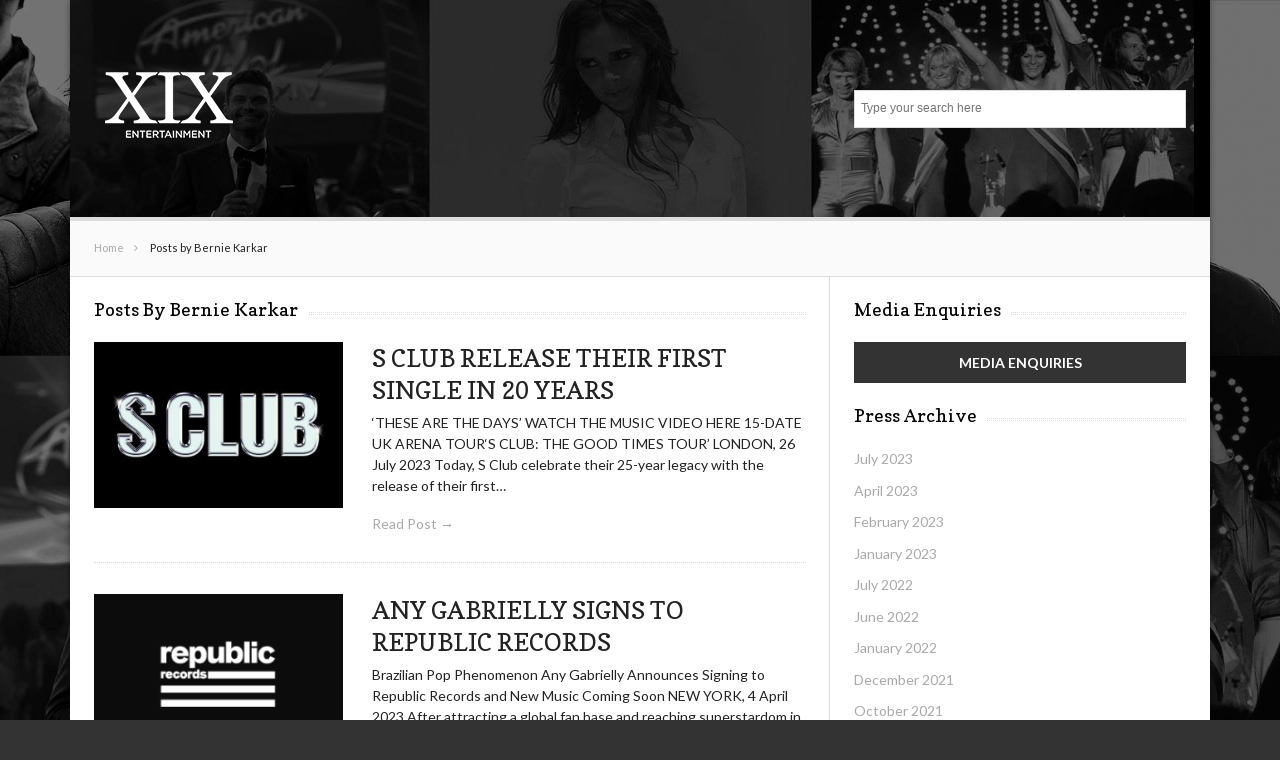

--- FILE ---
content_type: text/html; charset=UTF-8
request_url: https://www.xixentertainment.com/press/author/julianxixentertainment-com/
body_size: 55955
content:
<!DOCTYPE html>

<!--[if IEMobile 7 ]>
<html lang="en-US" class="no-js iem7"> <![endif]-->
<!--[if lt IE 7 ]>
<html lang="en-US" class="no-js ie6 oldie"> <![endif]-->
<!--[if IE 7 ]>
<html lang="en-US" class="no-js ie7 oldie"> <![endif]-->
<!--[if IE 8 ]>
<html lang="en-US" class="no-js ie8 oldie"> <![endif]-->
<!--[if (gte IE 9)|(gt IEMobile 7)|!(IEMobile)|!(IE)]><!-->
<html lang="en-US" class="no-js"><!--<![endif]-->

<head>
	<meta charset="UTF-8">
	<meta name="viewport" content="width=device-width, initial-scale=1">
	<link rel="profile" href="http://gmpg.org/xfn/11">
	
	<title>Bernie Karkar &#8211; XIX PRESS CENTRE</title>
<meta name='robots' content='max-image-preview:large' />
<link rel='dns-prefetch' href='//fonts.googleapis.com' />
<link rel="alternate" type="application/rss+xml" title="XIX PRESS CENTRE &raquo; Feed" href="https://www.xixentertainment.com/press/feed/" />
<link rel="alternate" type="application/rss+xml" title="XIX PRESS CENTRE &raquo; Posts by Bernie Karkar Feed" href="https://www.xixentertainment.com/press/author/julianxixentertainment-com/feed/" />
<style id='wp-img-auto-sizes-contain-inline-css' type='text/css'>
img:is([sizes=auto i],[sizes^="auto," i]){contain-intrinsic-size:3000px 1500px}
/*# sourceURL=wp-img-auto-sizes-contain-inline-css */
</style>
<style id='wp-emoji-styles-inline-css' type='text/css'>

	img.wp-smiley, img.emoji {
		display: inline !important;
		border: none !important;
		box-shadow: none !important;
		height: 1em !important;
		width: 1em !important;
		margin: 0 0.07em !important;
		vertical-align: -0.1em !important;
		background: none !important;
		padding: 0 !important;
	}
/*# sourceURL=wp-emoji-styles-inline-css */
</style>
<style id='wp-block-library-inline-css' type='text/css'>
:root{--wp-block-synced-color:#7a00df;--wp-block-synced-color--rgb:122,0,223;--wp-bound-block-color:var(--wp-block-synced-color);--wp-editor-canvas-background:#ddd;--wp-admin-theme-color:#007cba;--wp-admin-theme-color--rgb:0,124,186;--wp-admin-theme-color-darker-10:#006ba1;--wp-admin-theme-color-darker-10--rgb:0,107,160.5;--wp-admin-theme-color-darker-20:#005a87;--wp-admin-theme-color-darker-20--rgb:0,90,135;--wp-admin-border-width-focus:2px}@media (min-resolution:192dpi){:root{--wp-admin-border-width-focus:1.5px}}.wp-element-button{cursor:pointer}:root .has-very-light-gray-background-color{background-color:#eee}:root .has-very-dark-gray-background-color{background-color:#313131}:root .has-very-light-gray-color{color:#eee}:root .has-very-dark-gray-color{color:#313131}:root .has-vivid-green-cyan-to-vivid-cyan-blue-gradient-background{background:linear-gradient(135deg,#00d084,#0693e3)}:root .has-purple-crush-gradient-background{background:linear-gradient(135deg,#34e2e4,#4721fb 50%,#ab1dfe)}:root .has-hazy-dawn-gradient-background{background:linear-gradient(135deg,#faaca8,#dad0ec)}:root .has-subdued-olive-gradient-background{background:linear-gradient(135deg,#fafae1,#67a671)}:root .has-atomic-cream-gradient-background{background:linear-gradient(135deg,#fdd79a,#004a59)}:root .has-nightshade-gradient-background{background:linear-gradient(135deg,#330968,#31cdcf)}:root .has-midnight-gradient-background{background:linear-gradient(135deg,#020381,#2874fc)}:root{--wp--preset--font-size--normal:16px;--wp--preset--font-size--huge:42px}.has-regular-font-size{font-size:1em}.has-larger-font-size{font-size:2.625em}.has-normal-font-size{font-size:var(--wp--preset--font-size--normal)}.has-huge-font-size{font-size:var(--wp--preset--font-size--huge)}.has-text-align-center{text-align:center}.has-text-align-left{text-align:left}.has-text-align-right{text-align:right}.has-fit-text{white-space:nowrap!important}#end-resizable-editor-section{display:none}.aligncenter{clear:both}.items-justified-left{justify-content:flex-start}.items-justified-center{justify-content:center}.items-justified-right{justify-content:flex-end}.items-justified-space-between{justify-content:space-between}.screen-reader-text{border:0;clip-path:inset(50%);height:1px;margin:-1px;overflow:hidden;padding:0;position:absolute;width:1px;word-wrap:normal!important}.screen-reader-text:focus{background-color:#ddd;clip-path:none;color:#444;display:block;font-size:1em;height:auto;left:5px;line-height:normal;padding:15px 23px 14px;text-decoration:none;top:5px;width:auto;z-index:100000}html :where(.has-border-color){border-style:solid}html :where([style*=border-top-color]){border-top-style:solid}html :where([style*=border-right-color]){border-right-style:solid}html :where([style*=border-bottom-color]){border-bottom-style:solid}html :where([style*=border-left-color]){border-left-style:solid}html :where([style*=border-width]){border-style:solid}html :where([style*=border-top-width]){border-top-style:solid}html :where([style*=border-right-width]){border-right-style:solid}html :where([style*=border-bottom-width]){border-bottom-style:solid}html :where([style*=border-left-width]){border-left-style:solid}html :where(img[class*=wp-image-]){height:auto;max-width:100%}:where(figure){margin:0 0 1em}html :where(.is-position-sticky){--wp-admin--admin-bar--position-offset:var(--wp-admin--admin-bar--height,0px)}@media screen and (max-width:600px){html :where(.is-position-sticky){--wp-admin--admin-bar--position-offset:0px}}

/*# sourceURL=wp-block-library-inline-css */
</style><style id='wp-block-heading-inline-css' type='text/css'>
h1:where(.wp-block-heading).has-background,h2:where(.wp-block-heading).has-background,h3:where(.wp-block-heading).has-background,h4:where(.wp-block-heading).has-background,h5:where(.wp-block-heading).has-background,h6:where(.wp-block-heading).has-background{padding:1.25em 2.375em}h1.has-text-align-left[style*=writing-mode]:where([style*=vertical-lr]),h1.has-text-align-right[style*=writing-mode]:where([style*=vertical-rl]),h2.has-text-align-left[style*=writing-mode]:where([style*=vertical-lr]),h2.has-text-align-right[style*=writing-mode]:where([style*=vertical-rl]),h3.has-text-align-left[style*=writing-mode]:where([style*=vertical-lr]),h3.has-text-align-right[style*=writing-mode]:where([style*=vertical-rl]),h4.has-text-align-left[style*=writing-mode]:where([style*=vertical-lr]),h4.has-text-align-right[style*=writing-mode]:where([style*=vertical-rl]),h5.has-text-align-left[style*=writing-mode]:where([style*=vertical-lr]),h5.has-text-align-right[style*=writing-mode]:where([style*=vertical-rl]),h6.has-text-align-left[style*=writing-mode]:where([style*=vertical-lr]),h6.has-text-align-right[style*=writing-mode]:where([style*=vertical-rl]){rotate:180deg}
/*# sourceURL=https://www.xixentertainment.com/press/wp-includes/blocks/heading/style.min.css */
</style>
<style id='wp-block-paragraph-inline-css' type='text/css'>
.is-small-text{font-size:.875em}.is-regular-text{font-size:1em}.is-large-text{font-size:2.25em}.is-larger-text{font-size:3em}.has-drop-cap:not(:focus):first-letter{float:left;font-size:8.4em;font-style:normal;font-weight:100;line-height:.68;margin:.05em .1em 0 0;text-transform:uppercase}body.rtl .has-drop-cap:not(:focus):first-letter{float:none;margin-left:.1em}p.has-drop-cap.has-background{overflow:hidden}:root :where(p.has-background){padding:1.25em 2.375em}:where(p.has-text-color:not(.has-link-color)) a{color:inherit}p.has-text-align-left[style*="writing-mode:vertical-lr"],p.has-text-align-right[style*="writing-mode:vertical-rl"]{rotate:180deg}
/*# sourceURL=https://www.xixentertainment.com/press/wp-includes/blocks/paragraph/style.min.css */
</style>
<style id='global-styles-inline-css' type='text/css'>
:root{--wp--preset--aspect-ratio--square: 1;--wp--preset--aspect-ratio--4-3: 4/3;--wp--preset--aspect-ratio--3-4: 3/4;--wp--preset--aspect-ratio--3-2: 3/2;--wp--preset--aspect-ratio--2-3: 2/3;--wp--preset--aspect-ratio--16-9: 16/9;--wp--preset--aspect-ratio--9-16: 9/16;--wp--preset--color--black: #000000;--wp--preset--color--cyan-bluish-gray: #abb8c3;--wp--preset--color--white: #ffffff;--wp--preset--color--pale-pink: #f78da7;--wp--preset--color--vivid-red: #cf2e2e;--wp--preset--color--luminous-vivid-orange: #ff6900;--wp--preset--color--luminous-vivid-amber: #fcb900;--wp--preset--color--light-green-cyan: #7bdcb5;--wp--preset--color--vivid-green-cyan: #00d084;--wp--preset--color--pale-cyan-blue: #8ed1fc;--wp--preset--color--vivid-cyan-blue: #0693e3;--wp--preset--color--vivid-purple: #9b51e0;--wp--preset--gradient--vivid-cyan-blue-to-vivid-purple: linear-gradient(135deg,rgb(6,147,227) 0%,rgb(155,81,224) 100%);--wp--preset--gradient--light-green-cyan-to-vivid-green-cyan: linear-gradient(135deg,rgb(122,220,180) 0%,rgb(0,208,130) 100%);--wp--preset--gradient--luminous-vivid-amber-to-luminous-vivid-orange: linear-gradient(135deg,rgb(252,185,0) 0%,rgb(255,105,0) 100%);--wp--preset--gradient--luminous-vivid-orange-to-vivid-red: linear-gradient(135deg,rgb(255,105,0) 0%,rgb(207,46,46) 100%);--wp--preset--gradient--very-light-gray-to-cyan-bluish-gray: linear-gradient(135deg,rgb(238,238,238) 0%,rgb(169,184,195) 100%);--wp--preset--gradient--cool-to-warm-spectrum: linear-gradient(135deg,rgb(74,234,220) 0%,rgb(151,120,209) 20%,rgb(207,42,186) 40%,rgb(238,44,130) 60%,rgb(251,105,98) 80%,rgb(254,248,76) 100%);--wp--preset--gradient--blush-light-purple: linear-gradient(135deg,rgb(255,206,236) 0%,rgb(152,150,240) 100%);--wp--preset--gradient--blush-bordeaux: linear-gradient(135deg,rgb(254,205,165) 0%,rgb(254,45,45) 50%,rgb(107,0,62) 100%);--wp--preset--gradient--luminous-dusk: linear-gradient(135deg,rgb(255,203,112) 0%,rgb(199,81,192) 50%,rgb(65,88,208) 100%);--wp--preset--gradient--pale-ocean: linear-gradient(135deg,rgb(255,245,203) 0%,rgb(182,227,212) 50%,rgb(51,167,181) 100%);--wp--preset--gradient--electric-grass: linear-gradient(135deg,rgb(202,248,128) 0%,rgb(113,206,126) 100%);--wp--preset--gradient--midnight: linear-gradient(135deg,rgb(2,3,129) 0%,rgb(40,116,252) 100%);--wp--preset--font-size--small: 13px;--wp--preset--font-size--medium: 20px;--wp--preset--font-size--large: 36px;--wp--preset--font-size--x-large: 42px;--wp--preset--spacing--20: 0.44rem;--wp--preset--spacing--30: 0.67rem;--wp--preset--spacing--40: 1rem;--wp--preset--spacing--50: 1.5rem;--wp--preset--spacing--60: 2.25rem;--wp--preset--spacing--70: 3.38rem;--wp--preset--spacing--80: 5.06rem;--wp--preset--shadow--natural: 6px 6px 9px rgba(0, 0, 0, 0.2);--wp--preset--shadow--deep: 12px 12px 50px rgba(0, 0, 0, 0.4);--wp--preset--shadow--sharp: 6px 6px 0px rgba(0, 0, 0, 0.2);--wp--preset--shadow--outlined: 6px 6px 0px -3px rgb(255, 255, 255), 6px 6px rgb(0, 0, 0);--wp--preset--shadow--crisp: 6px 6px 0px rgb(0, 0, 0);}:where(.is-layout-flex){gap: 0.5em;}:where(.is-layout-grid){gap: 0.5em;}body .is-layout-flex{display: flex;}.is-layout-flex{flex-wrap: wrap;align-items: center;}.is-layout-flex > :is(*, div){margin: 0;}body .is-layout-grid{display: grid;}.is-layout-grid > :is(*, div){margin: 0;}:where(.wp-block-columns.is-layout-flex){gap: 2em;}:where(.wp-block-columns.is-layout-grid){gap: 2em;}:where(.wp-block-post-template.is-layout-flex){gap: 1.25em;}:where(.wp-block-post-template.is-layout-grid){gap: 1.25em;}.has-black-color{color: var(--wp--preset--color--black) !important;}.has-cyan-bluish-gray-color{color: var(--wp--preset--color--cyan-bluish-gray) !important;}.has-white-color{color: var(--wp--preset--color--white) !important;}.has-pale-pink-color{color: var(--wp--preset--color--pale-pink) !important;}.has-vivid-red-color{color: var(--wp--preset--color--vivid-red) !important;}.has-luminous-vivid-orange-color{color: var(--wp--preset--color--luminous-vivid-orange) !important;}.has-luminous-vivid-amber-color{color: var(--wp--preset--color--luminous-vivid-amber) !important;}.has-light-green-cyan-color{color: var(--wp--preset--color--light-green-cyan) !important;}.has-vivid-green-cyan-color{color: var(--wp--preset--color--vivid-green-cyan) !important;}.has-pale-cyan-blue-color{color: var(--wp--preset--color--pale-cyan-blue) !important;}.has-vivid-cyan-blue-color{color: var(--wp--preset--color--vivid-cyan-blue) !important;}.has-vivid-purple-color{color: var(--wp--preset--color--vivid-purple) !important;}.has-black-background-color{background-color: var(--wp--preset--color--black) !important;}.has-cyan-bluish-gray-background-color{background-color: var(--wp--preset--color--cyan-bluish-gray) !important;}.has-white-background-color{background-color: var(--wp--preset--color--white) !important;}.has-pale-pink-background-color{background-color: var(--wp--preset--color--pale-pink) !important;}.has-vivid-red-background-color{background-color: var(--wp--preset--color--vivid-red) !important;}.has-luminous-vivid-orange-background-color{background-color: var(--wp--preset--color--luminous-vivid-orange) !important;}.has-luminous-vivid-amber-background-color{background-color: var(--wp--preset--color--luminous-vivid-amber) !important;}.has-light-green-cyan-background-color{background-color: var(--wp--preset--color--light-green-cyan) !important;}.has-vivid-green-cyan-background-color{background-color: var(--wp--preset--color--vivid-green-cyan) !important;}.has-pale-cyan-blue-background-color{background-color: var(--wp--preset--color--pale-cyan-blue) !important;}.has-vivid-cyan-blue-background-color{background-color: var(--wp--preset--color--vivid-cyan-blue) !important;}.has-vivid-purple-background-color{background-color: var(--wp--preset--color--vivid-purple) !important;}.has-black-border-color{border-color: var(--wp--preset--color--black) !important;}.has-cyan-bluish-gray-border-color{border-color: var(--wp--preset--color--cyan-bluish-gray) !important;}.has-white-border-color{border-color: var(--wp--preset--color--white) !important;}.has-pale-pink-border-color{border-color: var(--wp--preset--color--pale-pink) !important;}.has-vivid-red-border-color{border-color: var(--wp--preset--color--vivid-red) !important;}.has-luminous-vivid-orange-border-color{border-color: var(--wp--preset--color--luminous-vivid-orange) !important;}.has-luminous-vivid-amber-border-color{border-color: var(--wp--preset--color--luminous-vivid-amber) !important;}.has-light-green-cyan-border-color{border-color: var(--wp--preset--color--light-green-cyan) !important;}.has-vivid-green-cyan-border-color{border-color: var(--wp--preset--color--vivid-green-cyan) !important;}.has-pale-cyan-blue-border-color{border-color: var(--wp--preset--color--pale-cyan-blue) !important;}.has-vivid-cyan-blue-border-color{border-color: var(--wp--preset--color--vivid-cyan-blue) !important;}.has-vivid-purple-border-color{border-color: var(--wp--preset--color--vivid-purple) !important;}.has-vivid-cyan-blue-to-vivid-purple-gradient-background{background: var(--wp--preset--gradient--vivid-cyan-blue-to-vivid-purple) !important;}.has-light-green-cyan-to-vivid-green-cyan-gradient-background{background: var(--wp--preset--gradient--light-green-cyan-to-vivid-green-cyan) !important;}.has-luminous-vivid-amber-to-luminous-vivid-orange-gradient-background{background: var(--wp--preset--gradient--luminous-vivid-amber-to-luminous-vivid-orange) !important;}.has-luminous-vivid-orange-to-vivid-red-gradient-background{background: var(--wp--preset--gradient--luminous-vivid-orange-to-vivid-red) !important;}.has-very-light-gray-to-cyan-bluish-gray-gradient-background{background: var(--wp--preset--gradient--very-light-gray-to-cyan-bluish-gray) !important;}.has-cool-to-warm-spectrum-gradient-background{background: var(--wp--preset--gradient--cool-to-warm-spectrum) !important;}.has-blush-light-purple-gradient-background{background: var(--wp--preset--gradient--blush-light-purple) !important;}.has-blush-bordeaux-gradient-background{background: var(--wp--preset--gradient--blush-bordeaux) !important;}.has-luminous-dusk-gradient-background{background: var(--wp--preset--gradient--luminous-dusk) !important;}.has-pale-ocean-gradient-background{background: var(--wp--preset--gradient--pale-ocean) !important;}.has-electric-grass-gradient-background{background: var(--wp--preset--gradient--electric-grass) !important;}.has-midnight-gradient-background{background: var(--wp--preset--gradient--midnight) !important;}.has-small-font-size{font-size: var(--wp--preset--font-size--small) !important;}.has-medium-font-size{font-size: var(--wp--preset--font-size--medium) !important;}.has-large-font-size{font-size: var(--wp--preset--font-size--large) !important;}.has-x-large-font-size{font-size: var(--wp--preset--font-size--x-large) !important;}
/*# sourceURL=global-styles-inline-css */
</style>

<style id='classic-theme-styles-inline-css' type='text/css'>
/*! This file is auto-generated */
.wp-block-button__link{color:#fff;background-color:#32373c;border-radius:9999px;box-shadow:none;text-decoration:none;padding:calc(.667em + 2px) calc(1.333em + 2px);font-size:1.125em}.wp-block-file__button{background:#32373c;color:#fff;text-decoration:none}
/*# sourceURL=/wp-includes/css/classic-themes.min.css */
</style>
<link rel='stylesheet' id='font-awesome-css' href='https://www.xixentertainment.com/press/wp-content/themes/lightly/css/font-awesome.min.css?ver=6.9' type='text/css' media='all' />
<link rel='stylesheet' id='lightly-style-css' href='https://www.xixentertainment.com/press/wp-content/themes/lightly/style.css?ver=6.9' type='text/css' media='all' />
<link rel='stylesheet' id='google-font-lato-css' href='//fonts.googleapis.com/css?family=Lato%3A100%2C100italic%2C300%2C300italic%2C400%2C400italic%2C700%2C700italic%2C900%2C900italic&#038;ver=6.9' type='text/css' media='all' />
<link rel='stylesheet' id='google-font-copse-css' href='//fonts.googleapis.com/css?family=Copse%3A400&#038;ver=6.9' type='text/css' media='all' />
<script type="text/javascript" src="https://www.xixentertainment.com/press/wp-includes/js/jquery/jquery.min.js?ver=3.7.1" id="jquery-core-js"></script>
<script type="text/javascript" src="https://www.xixentertainment.com/press/wp-includes/js/jquery/jquery-migrate.min.js?ver=3.4.1" id="jquery-migrate-js"></script>
<link rel="https://api.w.org/" href="https://www.xixentertainment.com/press/wp-json/" /><link rel="alternate" title="JSON" type="application/json" href="https://www.xixentertainment.com/press/wp-json/wp/v2/users/3" /><link rel="EditURI" type="application/rsd+xml" title="RSD" href="https://www.xixentertainment.com/press/xmlrpc.php?rsd" />
<style type="text/css" id="custom-background-css">
body.custom-background { background-color: #333333; background-image: url("https://www.xixentertainment.com/press/wp-content/uploads/2018/10/text-bg_lg.jpg"); background-position: center center; background-size: cover; background-repeat: no-repeat; background-attachment: fixed; }
</style>
	<link rel="icon" href="https://www.xixentertainment.com/press/wp-content/uploads/2018/11/cropped-XIX_logo_600x600-32x32.jpg" sizes="32x32" />
<link rel="icon" href="https://www.xixentertainment.com/press/wp-content/uploads/2018/11/cropped-XIX_logo_600x600-192x192.jpg" sizes="192x192" />
<link rel="apple-touch-icon" href="https://www.xixentertainment.com/press/wp-content/uploads/2018/11/cropped-XIX_logo_600x600-180x180.jpg" />
<meta name="msapplication-TileImage" content="https://www.xixentertainment.com/press/wp-content/uploads/2018/11/cropped-XIX_logo_600x600-270x270.jpg" />
		<style type="text/css" id="wp-custom-css">
			body{
	font-size:14px;
}
#inner-header{
    background-color: #000;
}
a, .post-title a:hover, .post-title-small a:hover, #main .post-nav a:hover .post-title-small {
    color: #A9A9A9;
}
#mq{
	text-transform:uppercase;
	text-align:center;
	font-weight: bold;
	background-color:#333;
	padding:10px 0px
}
#mq a{
 color: white;
}
.footer-credit{
	display:none;
}
.post-title{
	text-transform: uppercase;
	/*font-size: 26px!important;*/
}
#inner-header {
    background-image: url(https://www.xixentertainment.com/press/wp-content/uploads/2018/11/header_bg.jpg);
}
.intro{
	font-size:12px;
}
.wp-caption-text{
	font-size: .9em!important;
}
.nocomments {
    display: none;
}
.meta {
	display:none;
}
.footer{
 background-color: #000;	
}
@media only screen and (max-width: 414px) {
	.post-title{
	/*font-size: 16px!important;*/
}
}
		</style>
		</head>

<body class="archive author author-julianxixentertainment-com author-3 custom-background wp-custom-logo wp-theme-lightly chrome">

<div id="container">

	<header class="header wrap" role="banner">
		<div id="inner-header" class="clearfix">
			<p id="logo" class="site-branding col480 left h1">
				<a href="https://www.xixentertainment.com/press/" class="custom-logo-link" rel="home"><img width="150" height="150" src="https://www.xixentertainment.com/press/wp-content/uploads/2018/10/xix-entertainment-white-1.png" class="custom-logo" alt="XIX PRESS CENTRE" decoding="async" /></a></p>

							<div id="search-header" class="col300 right">
					<form role="search" method="get" id="searchform" action="https://www.xixentertainment.com/press/" >
    <label class="screen-reader-text" for="s">Search for:</label>
    <input type="text" value="" name="s" id="s" placeholder="Type your search here" />
    <button type="submit" id="searchsubmit" ><span class="screen-reader-text">Search</span></button>
    </form>				</div>
					</div>

			</header>

	<div id="content">
		<div id="inner-content" class="wrap clearfix">

			<div id="breadcrumbs" class="col940"> <a href="https://www.xixentertainment.com/press">Home</a> Posts by Bernie Karkar</div>			
			<div id="main" class="col620 left clearfix archive-two-column" role="main">
									<h4 class="widgettitle">
						<span>Posts By Bernie Karkar</span>
					</h4>
				
				
						<article id="post-4326" class="clearfix default-post post-4326 post type-post status-publish format-standard has-post-thumbnail hentry category-s-club category-s-club-7 category-xix tag-music tag-s-club tag-s-club-7 tag-simon-fuller tag-xix" role="article">

			<a href="https://www.xixentertainment.com/press/2023/07/26/s-club-release-their-first-single-in-20-years/" title="S Club Release Their First Single In 20 years"
		   class="home-thumb"><img width="300" height="200" src="https://www.xixentertainment.com/press/wp-content/uploads/2023/07/s-club-good-times-logo-black-bg-300x200.jpg" class="attachment-post-thumbnail size-post-thumbnail wp-post-image" alt="" decoding="async" fetchpriority="high" /></a>
	
	<header>
		<h2 class="post-title"><a href="https://www.xixentertainment.com/press/2023/07/26/s-club-release-their-first-single-in-20-years/" rel="bookmark"
		                          title="S Club Release Their First Single In 20 years">S Club Release Their First Single In 20 years</a>
		</h2>
		<p class="meta">
			<time
				datetime="2023-07-26T12:00:00+00:00">July 26, 2023</time>
			, <a href="https://www.xixentertainment.com/press/author/julianxixentertainment-com/" title="Posts by Bernie Karkar" rel="author">Bernie Karkar</a>			, <span>Comment Closed</span>		</p>
	</header>

	<section class="post_content clearfix">
		<p>&#8216;THESE ARE THE DAYS&#8217; WATCH THE MUSIC VIDEO HERE 15-DATE UK ARENA TOUR&#8216;S CLUB: THE GOOD TIMES TOUR&#8217; LONDON, 26 July 2023 Today, S Club celebrate their 25-year legacy with the release of their first&hellip;</p>

		<p class="read-more"><a
				href="https://www.xixentertainment.com/press/2023/07/26/s-club-release-their-first-single-in-20-years/">Read Post &rarr;</a>
		</p>
	</section>

</article>
					
						<article id="post-4320" class="clearfix default-post post-4320 post type-post status-publish format-standard has-post-thumbnail hentry category-any-gabrielly category-xix tag-any-gabrielly tag-monte-lipman tag-now-united tag-republic-records tag-simon-fuller tag-wendy-goldstein tag-xix-entertainment" role="article">

			<a href="https://www.xixentertainment.com/press/2023/04/04/any-gabrielly-signs-to-republic-records/" title="Any Gabrielly Signs To Republic Records"
		   class="home-thumb"><img width="300" height="200" src="https://www.xixentertainment.com/press/wp-content/uploads/2023/04/Screenshot-2023-04-06-at-12.18.02-300x200.png" class="attachment-post-thumbnail size-post-thumbnail wp-post-image" alt="" decoding="async" /></a>
	
	<header>
		<h2 class="post-title"><a href="https://www.xixentertainment.com/press/2023/04/04/any-gabrielly-signs-to-republic-records/" rel="bookmark"
		                          title="Any Gabrielly Signs To Republic Records">Any Gabrielly Signs To Republic Records</a>
		</h2>
		<p class="meta">
			<time
				datetime="2023-04-04T12:00:00+00:00">April 4, 2023</time>
			, <a href="https://www.xixentertainment.com/press/author/julianxixentertainment-com/" title="Posts by Bernie Karkar" rel="author">Bernie Karkar</a>			, <span>Comment Closed</span>		</p>
	</header>

	<section class="post_content clearfix">
		<p>Brazilian Pop Phenomenon Any Gabrielly Announces Signing to Republic Records and New Music Coming Soon NEW YORK, 4 April 2023 After attracting a global fan base and reaching superstardom in South America, Brazilian pop phenomenon,&hellip;</p>

		<p class="read-more"><a
				href="https://www.xixentertainment.com/press/2023/04/04/any-gabrielly-signs-to-republic-records/">Read Post &rarr;</a>
		</p>
	</section>

</article>
					
						<article id="post-4307" class="clearfix default-post post-4307 post type-post status-publish format-standard has-post-thumbnail hentry category-s-club-7 tag-music tag-s-club-7 tag-tour tag-xix tag-xix-entertainment" role="article">

			<a href="https://www.xixentertainment.com/press/2023/02/13/s-club-7-reunited/" title="S CLUB 7 REUNITED"
		   class="home-thumb"><img width="300" height="200" src="https://www.xixentertainment.com/press/wp-content/uploads/2023/02/s-club-7-reunited-cue-card-300x200.jpg" class="attachment-post-thumbnail size-post-thumbnail wp-post-image" alt="" decoding="async" /></a>
	
	<header>
		<h2 class="post-title"><a href="https://www.xixentertainment.com/press/2023/02/13/s-club-7-reunited/" rel="bookmark"
		                          title="S CLUB 7 REUNITED">S CLUB 7 REUNITED</a>
		</h2>
		<p class="meta">
			<time
				datetime="2023-02-13T19:00:00+00:00">February 13, 2023</time>
			, <a href="https://www.xixentertainment.com/press/author/julianxixentertainment-com/" title="Posts by Bernie Karkar" rel="author">Bernie Karkar</a>			, <span>Comment Closed</span>		</p>
	</header>

	<section class="post_content clearfix">
		<p>A 25th ANNIVERSARY UK AND IRELAND ARENA TOURwith Bradley, Hannah, Jo, Jon, Paul, Rachel, and Tina LONDON, 13 February 2023 After months of speculation, S Club 7, one of the most successful British pop groups&hellip;</p>

		<p class="read-more"><a
				href="https://www.xixentertainment.com/press/2023/02/13/s-club-7-reunited/">Read Post &rarr;</a>
		</p>
	</section>

</article>
					
						<article id="post-4299" class="clearfix default-post post-4299 post type-post status-publish format-standard has-post-thumbnail hentry category-serengeti tag-adjoa-andoh tag-john-downer tag-serengeti tag-simon-fuller tag-xix-entertainment" role="article">

			<a href="https://www.xixentertainment.com/press/2023/01/04/adjoa-andoh-to-narrate-serengeti-iii/" title="Adjoa Andoh to Narrate Serengeti III"
		   class="home-thumb"><img width="300" height="200" src="https://www.xixentertainment.com/press/wp-content/uploads/2023/01/Screenshot-2023-01-05-at-15.44.24-300x200.png" class="attachment-post-thumbnail size-post-thumbnail wp-post-image" alt="" decoding="async" loading="lazy" /></a>
	
	<header>
		<h2 class="post-title"><a href="https://www.xixentertainment.com/press/2023/01/04/adjoa-andoh-to-narrate-serengeti-iii/" rel="bookmark"
		                          title="Adjoa Andoh to Narrate Serengeti III">Adjoa Andoh to Narrate Serengeti III</a>
		</h2>
		<p class="meta">
			<time
				datetime="2023-01-04T21:00:00+00:00">January 4, 2023</time>
			, <a href="https://www.xixentertainment.com/press/author/julianxixentertainment-com/" title="Posts by Bernie Karkar" rel="author">Bernie Karkar</a>			, <span>Comment Closed</span>		</p>
	</header>

	<section class="post_content clearfix">
		<p>LONDON, 4 January 2023 Actor and Bridgerton star Adjoa Andoh will narrate the latest series of Serengeti, the hit show created by Emmy-award winning producer Simon Fuller and directed by Emmy award-winning director and producer&hellip;</p>

		<p class="read-more"><a
				href="https://www.xixentertainment.com/press/2023/01/04/adjoa-andoh-to-narrate-serengeti-iii/">Read Post &rarr;</a>
		</p>
	</section>

</article>
					
						<article id="post-4286" class="clearfix default-post post-4286 post type-post status-publish format-standard has-post-thumbnail hentry category-xix tag-honda tag-honda-civic tag-music tag-simon-fuller tag-the-future-x tag-the-honda-civic-tour tag-xix tag-xix-entertainment" role="article">

			<a href="https://www.xixentertainment.com/press/2022/07/20/honda-civic-tour-returns-this-summer-featuring-dynamic-new-pop-group-the-future-x/" title="Honda Civic Tour Returns This Summer Featuring Dynamic New Pop Group The Future X"
		   class="home-thumb"><img width="300" height="200" src="https://www.xixentertainment.com/press/wp-content/uploads/2022/01/tfx-logo-black-square-300x200.jpg" class="attachment-post-thumbnail size-post-thumbnail wp-post-image" alt="" decoding="async" loading="lazy" /></a>
	
	<header>
		<h2 class="post-title"><a href="https://www.xixentertainment.com/press/2022/07/20/honda-civic-tour-returns-this-summer-featuring-dynamic-new-pop-group-the-future-x/" rel="bookmark"
		                          title="Honda Civic Tour Returns This Summer Featuring Dynamic New Pop Group The Future X">Honda Civic Tour Returns This Summer Featuring Dynamic New Pop Group The Future X</a>
		</h2>
		<p class="meta">
			<time
				datetime="2022-07-20T12:00:00+00:00">July 20, 2022</time>
			, <a href="https://www.xixentertainment.com/press/author/julianxixentertainment-com/" title="Posts by Bernie Karkar" rel="author">Bernie Karkar</a>			, <span>Comment Closed</span>		</p>
	</header>

	<section class="post_content clearfix">
		<p>LOS ANGELES, 20 July 2022 Fan-Favourite Music Tour Gets Reimagined to Bring Fans Unforgettable Live Performances and Engaging TikTok Content The Honda Civic Tour returns this summer with an exciting new format to connect with music&hellip;</p>

		<p class="read-more"><a
				href="https://www.xixentertainment.com/press/2022/07/20/honda-civic-tour-returns-this-summer-featuring-dynamic-new-pop-group-the-future-x/">Read Post &rarr;</a>
		</p>
	</section>

</article>
					
						<article id="post-4186" class="clearfix default-post post-4186 post type-post status-publish format-standard has-post-thumbnail hentry category-now-united category-xix tag-ava-labs tag-avalanche tag-nft tag-nfts tag-now-united tag-op3n tag-simon-fuller tag-xix tag-xix-entertainment" role="article">

			<a href="https://www.xixentertainment.com/press/2022/06/14/simon-fuller-and-his-global-pop-group-now-united-partner-with-avalanche-and-op3n-to-produce-innovative-new-musical-film/" title="Simon Fuller and his Global Pop Group Now United Partner with Avalanche and OP3N to Produce Innovative New Musical Film"
		   class="home-thumb"><img width="300" height="200" src="https://www.xixentertainment.com/press/wp-content/uploads/2019/10/Now-United-Logo-300x200.png" class="attachment-post-thumbnail size-post-thumbnail wp-post-image" alt="" decoding="async" loading="lazy" /></a>
	
	<header>
		<h2 class="post-title"><a href="https://www.xixentertainment.com/press/2022/06/14/simon-fuller-and-his-global-pop-group-now-united-partner-with-avalanche-and-op3n-to-produce-innovative-new-musical-film/" rel="bookmark"
		                          title="Simon Fuller and his Global Pop Group Now United Partner with Avalanche and OP3N to Produce Innovative New Musical Film">Simon Fuller and his Global Pop Group Now United Partner with Avalanche and OP3N to Produce Innovative New Musical Film</a>
		</h2>
		<p class="meta">
			<time
				datetime="2022-06-14T22:00:00+00:00">June 14, 2022</time>
			, <a href="https://www.xixentertainment.com/press/author/julianxixentertainment-com/" title="Posts by Bernie Karkar" rel="author">Bernie Karkar</a>			, <span>Comment Closed</span>		</p>
	</header>

	<section class="post_content clearfix">
		<p>LOS ANGELES, 14 June 2022 Simon Fuller (American Idol, So You Think You Can Dance, Spice Girls) has partnered with OP3N and the Culture Catalyst &#8211; a recently announced $100 million commitment to fostering arts&hellip;</p>

		<p class="read-more"><a
				href="https://www.xixentertainment.com/press/2022/06/14/simon-fuller-and-his-global-pop-group-now-united-partner-with-avalanche-and-op3n-to-produce-innovative-new-musical-film/">Read Post &rarr;</a>
		</p>
	</section>

</article>
					
						<article id="post-4201" class="clearfix default-post post-4201 post type-post status-publish format-standard has-post-thumbnail hentry category-simon-fuller category-the-future-x category-xix tag-columbia-records tag-e-l-f-cosmetics tag-simon-fuller tag-the-future-x tag-tiktok" role="article">

			<a href="https://www.xixentertainment.com/press/2022/01/26/simon-fuller-introduces-the-future-x/" title="Introducing The Future X"
		   class="home-thumb"><img width="300" height="200" src="https://www.xixentertainment.com/press/wp-content/uploads/2022/01/tfx-logo-black-square-300x200.jpg" class="attachment-post-thumbnail size-post-thumbnail wp-post-image" alt="" decoding="async" loading="lazy" /></a>
	
	<header>
		<h2 class="post-title"><a href="https://www.xixentertainment.com/press/2022/01/26/simon-fuller-introduces-the-future-x/" rel="bookmark"
		                          title="Introducing The Future X">Introducing The Future X</a>
		</h2>
		<p class="meta">
			<time
				datetime="2022-01-26T19:13:55+00:00">January 26, 2022</time>
			, <a href="https://www.xixentertainment.com/press/author/julianxixentertainment-com/" title="Posts by Bernie Karkar" rel="author">Bernie Karkar</a>			, <span>Comment Closed</span>		</p>
	</header>

	<section class="post_content clearfix">
		<p>LOS ANGELES, 26 January 2022 Simon Fuller today introduces The Future X, a first of its kind pop group, made up of three dynamic singers and four incredible dancers, all discovered on TikTok, who demonstrate&hellip;</p>

		<p class="read-more"><a
				href="https://www.xixentertainment.com/press/2022/01/26/simon-fuller-introduces-the-future-x/">Read Post &rarr;</a>
		</p>
	</section>

</article>
					
						<article id="post-4198" class="clearfix default-post post-4198 post type-post status-publish format-standard has-post-thumbnail hentry category-california-dreaming category-nickelodeon category-ryan-tedder category-simon-fuller category-xix tag-california-dreaming tag-nickelodeon tag-ryan-tedder tag-simon-fuller" role="article">

			<a href="https://www.xixentertainment.com/press/2021/12/14/nickelodeon-to-air-california-dreaming-from-simon-fuller-and-ryan-tedder/" title="Nickelodeon to Air &#8216;California Dreaming&#8217; from Simon Fuller and Ryan Tedder"
		   class="home-thumb"><img width="300" height="200" src="https://www.xixentertainment.com/press/wp-content/uploads/2021/12/Nickelodeon-Logo-300x200.png" class="attachment-post-thumbnail size-post-thumbnail wp-post-image" alt="" decoding="async" loading="lazy" /></a>
	
	<header>
		<h2 class="post-title"><a href="https://www.xixentertainment.com/press/2021/12/14/nickelodeon-to-air-california-dreaming-from-simon-fuller-and-ryan-tedder/" rel="bookmark"
		                          title="Nickelodeon to Air &#8216;California Dreaming&#8217; from Simon Fuller and Ryan Tedder">Nickelodeon to Air &#8216;California Dreaming&#8217; from Simon Fuller and Ryan Tedder</a>
		</h2>
		<p class="meta">
			<time
				datetime="2021-12-14T17:10:06+00:00">December 14, 2021</time>
			, <a href="https://www.xixentertainment.com/press/author/julianxixentertainment-com/" title="Posts by Bernie Karkar" rel="author">Bernie Karkar</a>			, <span>Comment Closed</span>		</p>
	</header>

	<section class="post_content clearfix">
		<p>LOS ANGELES, 14 December 2021 Nickelodeon is set to air California Dreaming, a scripted musical event from legendary, multi-hyphenate creator, producer and manager Simon Fuller and three-time Grammy award winning songwriter and producer, Ryan Tedder.&hellip;</p>

		<p class="read-more"><a
				href="https://www.xixentertainment.com/press/2021/12/14/nickelodeon-to-air-california-dreaming-from-simon-fuller-and-ryan-tedder/">Read Post &rarr;</a>
		</p>
	</section>

</article>
					
						<article id="post-4187" class="clearfix default-post post-4187 post type-post status-publish format-standard has-post-thumbnail hentry category-academy-of-pop category-simon-fuller category-xix tag-pearson" role="article">

			<a href="https://www.xixentertainment.com/press/2021/10/15/simon-fuller-pearson-announce-academy-of-pop/" title="Simon Fuller &#038; Pearson Announce &#8216;Academy of Pop&#8217;"
		   class="home-thumb"><img width="300" height="200" src="https://www.xixentertainment.com/press/wp-content/uploads/2021/10/academy-of-pop-flare-46-300x200.png" class="attachment-post-thumbnail size-post-thumbnail wp-post-image" alt="" decoding="async" loading="lazy" /></a>
	
	<header>
		<h2 class="post-title"><a href="https://www.xixentertainment.com/press/2021/10/15/simon-fuller-pearson-announce-academy-of-pop/" rel="bookmark"
		                          title="Simon Fuller &#038; Pearson Announce &#8216;Academy of Pop&#8217;">Simon Fuller &#038; Pearson Announce &#8216;Academy of Pop&#8217;</a>
		</h2>
		<p class="meta">
			<time
				datetime="2021-10-15T10:31:15+00:00">October 15, 2021</time>
			, <a href="https://www.xixentertainment.com/press/author/julianxixentertainment-com/" title="Posts by Bernie Karkar" rel="author">Bernie Karkar</a>			, <span>Comment Closed</span>		</p>
	</header>

	<section class="post_content clearfix">
		<p>LOS ANGELES, 15 October 2021 The Academy of Pop will merge entertainment and learning in a new approach to performing arts education Simon Fuller, one of entertainment’s most successful and iconic figures, and Pearson, the&hellip;</p>

		<p class="read-more"><a
				href="https://www.xixentertainment.com/press/2021/10/15/simon-fuller-pearson-announce-academy-of-pop/">Read Post &rarr;</a>
		</p>
	</section>

</article>
					
						<article id="post-4182" class="clearfix default-post post-4182 post type-post status-publish format-standard has-post-thumbnail hentry category-simon-fuller category-verizon category-xix" role="article">

			<a href="https://www.xixentertainment.com/press/2021/04/22/simon-fuller-verizon-debut-serengeti-river-crossing/" title="Simon Fuller &#038; Verizon Debut ‘Serengeti River Crossing’"
		   class="home-thumb"><img width="300" height="200" src="https://www.xixentertainment.com/press/wp-content/uploads/2021/04/Serengeti_KeyArt-300x200.jpg" class="attachment-post-thumbnail size-post-thumbnail wp-post-image" alt="" decoding="async" loading="lazy" /></a>
	
	<header>
		<h2 class="post-title"><a href="https://www.xixentertainment.com/press/2021/04/22/simon-fuller-verizon-debut-serengeti-river-crossing/" rel="bookmark"
		                          title="Simon Fuller &#038; Verizon Debut ‘Serengeti River Crossing’">Simon Fuller &#038; Verizon Debut ‘Serengeti River Crossing’</a>
		</h2>
		<p class="meta">
			<time
				datetime="2021-04-22T13:49:42+00:00">April 22, 2021</time>
			, <a href="https://www.xixentertainment.com/press/author/julianxixentertainment-com/" title="Posts by Bernie Karkar" rel="author">Bernie Karkar</a>			, <span>Comment Closed</span>		</p>
	</header>

	<section class="post_content clearfix">
		<p>NEW YORK &amp; LONDON, 22 April 2021 First Oculus VR Experience born from ground-breaking partnership to be launched 22nd April 2021 Link to trailer here Today Simon Fuller’s immersive entertainment partnership announced its first production&hellip;</p>

		<p class="read-more"><a
				href="https://www.xixentertainment.com/press/2021/04/22/simon-fuller-verizon-debut-serengeti-river-crossing/">Read Post &rarr;</a>
		</p>
	</section>

</article>
					
					
	<nav class="navigation pagination" aria-label="Posts pagination">
		<h2 class="screen-reader-text">Posts pagination</h2>
		<div class="nav-links"><span aria-current="page" class="page-numbers current"><span class="meta-nav screen-reader-text">Page </span>1</span>
<a class="page-numbers" href="https://www.xixentertainment.com/press/author/julianxixentertainment-com/page/2/"><span class="meta-nav screen-reader-text">Page </span>2</a>
<span class="page-numbers dots">&hellip;</span>
<a class="page-numbers" href="https://www.xixentertainment.com/press/author/julianxixentertainment-com/page/4/"><span class="meta-nav screen-reader-text">Page </span>4</a>
<a class="next page-numbers" href="https://www.xixentertainment.com/press/author/julianxixentertainment-com/page/2/">Next</a></div>
	</nav>
				
			</div>

				<div id="secondary" class="sidebar col300 right clearfix" role="complementary">
		<div id="custom_html-9" class="widget_text widget clearfix widget_custom_html"><h4 class="widgettitle"><span>Media Enquiries</span></h4><div class="textwidget custom-html-widget"><div id="mq">
<a href="mailto:reception@xixentertainment.com?Subject=XIX Media Enquiry" target="_blank">Media Enquiries</a>
</div></div></div><div id="archives-2" class="widget clearfix widget_archive"><h4 class="widgettitle"><span>Press Archive</span></h4>
			<ul>
					<li><a href='https://www.xixentertainment.com/press/2023/07/'>July 2023</a></li>
	<li><a href='https://www.xixentertainment.com/press/2023/04/'>April 2023</a></li>
	<li><a href='https://www.xixentertainment.com/press/2023/02/'>February 2023</a></li>
	<li><a href='https://www.xixentertainment.com/press/2023/01/'>January 2023</a></li>
	<li><a href='https://www.xixentertainment.com/press/2022/07/'>July 2022</a></li>
	<li><a href='https://www.xixentertainment.com/press/2022/06/'>June 2022</a></li>
	<li><a href='https://www.xixentertainment.com/press/2022/01/'>January 2022</a></li>
	<li><a href='https://www.xixentertainment.com/press/2021/12/'>December 2021</a></li>
	<li><a href='https://www.xixentertainment.com/press/2021/10/'>October 2021</a></li>
	<li><a href='https://www.xixentertainment.com/press/2021/04/'>April 2021</a></li>
	<li><a href='https://www.xixentertainment.com/press/2020/12/'>December 2020</a></li>
	<li><a href='https://www.xixentertainment.com/press/2020/08/'>August 2020</a></li>
	<li><a href='https://www.xixentertainment.com/press/2020/07/'>July 2020</a></li>
	<li><a href='https://www.xixentertainment.com/press/2020/04/'>April 2020</a></li>
	<li><a href='https://www.xixentertainment.com/press/2020/03/'>March 2020</a></li>
	<li><a href='https://www.xixentertainment.com/press/2020/02/'>February 2020</a></li>
	<li><a href='https://www.xixentertainment.com/press/2020/01/'>January 2020</a></li>
	<li><a href='https://www.xixentertainment.com/press/2019/12/'>December 2019</a></li>
	<li><a href='https://www.xixentertainment.com/press/2019/11/'>November 2019</a></li>
	<li><a href='https://www.xixentertainment.com/press/2019/10/'>October 2019</a></li>
	<li><a href='https://www.xixentertainment.com/press/2019/09/'>September 2019</a></li>
	<li><a href='https://www.xixentertainment.com/press/2019/08/'>August 2019</a></li>
	<li><a href='https://www.xixentertainment.com/press/2019/06/'>June 2019</a></li>
	<li><a href='https://www.xixentertainment.com/press/2019/05/'>May 2019</a></li>
	<li><a href='https://www.xixentertainment.com/press/2019/04/'>April 2019</a></li>
	<li><a href='https://www.xixentertainment.com/press/2019/03/'>March 2019</a></li>
	<li><a href='https://www.xixentertainment.com/press/2019/02/'>February 2019</a></li>
	<li><a href='https://www.xixentertainment.com/press/2019/01/'>January 2019</a></li>
	<li><a href='https://www.xixentertainment.com/press/2018/11/'>November 2018</a></li>
	<li><a href='https://www.xixentertainment.com/press/2018/09/'>September 2018</a></li>
	<li><a href='https://www.xixentertainment.com/press/2018/07/'>July 2018</a></li>
	<li><a href='https://www.xixentertainment.com/press/2018/06/'>June 2018</a></li>
	<li><a href='https://www.xixentertainment.com/press/2018/04/'>April 2018</a></li>
	<li><a href='https://www.xixentertainment.com/press/2018/01/'>January 2018</a></li>
	<li><a href='https://www.xixentertainment.com/press/2017/10/'>October 2017</a></li>
	<li><a href='https://www.xixentertainment.com/press/2017/09/'>September 2017</a></li>
	<li><a href='https://www.xixentertainment.com/press/2017/03/'>March 2017</a></li>
	<li><a href='https://www.xixentertainment.com/press/2016/10/'>October 2016</a></li>
	<li><a href='https://www.xixentertainment.com/press/2016/09/'>September 2016</a></li>
	<li><a href='https://www.xixentertainment.com/press/2016/08/'>August 2016</a></li>
	<li><a href='https://www.xixentertainment.com/press/2016/07/'>July 2016</a></li>
	<li><a href='https://www.xixentertainment.com/press/2016/05/'>May 2016</a></li>
	<li><a href='https://www.xixentertainment.com/press/2016/04/'>April 2016</a></li>
	<li><a href='https://www.xixentertainment.com/press/2016/03/'>March 2016</a></li>
	<li><a href='https://www.xixentertainment.com/press/2016/01/'>January 2016</a></li>
	<li><a href='https://www.xixentertainment.com/press/2015/12/'>December 2015</a></li>
	<li><a href='https://www.xixentertainment.com/press/2015/10/'>October 2015</a></li>
	<li><a href='https://www.xixentertainment.com/press/2015/09/'>September 2015</a></li>
	<li><a href='https://www.xixentertainment.com/press/2014/08/'>August 2014</a></li>
	<li><a href='https://www.xixentertainment.com/press/2014/06/'>June 2014</a></li>
	<li><a href='https://www.xixentertainment.com/press/2014/05/'>May 2014</a></li>
	<li><a href='https://www.xixentertainment.com/press/2014/04/'>April 2014</a></li>
	<li><a href='https://www.xixentertainment.com/press/2014/02/'>February 2014</a></li>
	<li><a href='https://www.xixentertainment.com/press/2014/01/'>January 2014</a></li>
	<li><a href='https://www.xixentertainment.com/press/2013/12/'>December 2013</a></li>
	<li><a href='https://www.xixentertainment.com/press/2013/11/'>November 2013</a></li>
	<li><a href='https://www.xixentertainment.com/press/2013/09/'>September 2013</a></li>
	<li><a href='https://www.xixentertainment.com/press/2013/08/'>August 2013</a></li>
	<li><a href='https://www.xixentertainment.com/press/2013/07/'>July 2013</a></li>
	<li><a href='https://www.xixentertainment.com/press/2013/06/'>June 2013</a></li>
	<li><a href='https://www.xixentertainment.com/press/2013/05/'>May 2013</a></li>
	<li><a href='https://www.xixentertainment.com/press/2013/04/'>April 2013</a></li>
	<li><a href='https://www.xixentertainment.com/press/2013/03/'>March 2013</a></li>
	<li><a href='https://www.xixentertainment.com/press/2013/02/'>February 2013</a></li>
	<li><a href='https://www.xixentertainment.com/press/2013/01/'>January 2013</a></li>
	<li><a href='https://www.xixentertainment.com/press/2012/12/'>December 2012</a></li>
	<li><a href='https://www.xixentertainment.com/press/2012/11/'>November 2012</a></li>
	<li><a href='https://www.xixentertainment.com/press/2012/10/'>October 2012</a></li>
	<li><a href='https://www.xixentertainment.com/press/2012/09/'>September 2012</a></li>
	<li><a href='https://www.xixentertainment.com/press/2012/08/'>August 2012</a></li>
	<li><a href='https://www.xixentertainment.com/press/2012/07/'>July 2012</a></li>
	<li><a href='https://www.xixentertainment.com/press/2012/06/'>June 2012</a></li>
	<li><a href='https://www.xixentertainment.com/press/2012/05/'>May 2012</a></li>
	<li><a href='https://www.xixentertainment.com/press/2012/04/'>April 2012</a></li>
	<li><a href='https://www.xixentertainment.com/press/2012/03/'>March 2012</a></li>
	<li><a href='https://www.xixentertainment.com/press/2012/02/'>February 2012</a></li>
	<li><a href='https://www.xixentertainment.com/press/2012/01/'>January 2012</a></li>
	<li><a href='https://www.xixentertainment.com/press/2011/11/'>November 2011</a></li>
	<li><a href='https://www.xixentertainment.com/press/2011/07/'>July 2011</a></li>
	<li><a href='https://www.xixentertainment.com/press/2011/06/'>June 2011</a></li>
	<li><a href='https://www.xixentertainment.com/press/2011/05/'>May 2011</a></li>
	<li><a href='https://www.xixentertainment.com/press/2010/11/'>November 2010</a></li>
	<li><a href='https://www.xixentertainment.com/press/2010/09/'>September 2010</a></li>
	<li><a href='https://www.xixentertainment.com/press/2010/08/'>August 2010</a></li>
	<li><a href='https://www.xixentertainment.com/press/2009/08/'>August 2009</a></li>
	<li><a href='https://www.xixentertainment.com/press/2008/03/'>March 2008</a></li>
			</ul>

			</div>	</div>

		</div>
	</div>

<footer role="contentinfo" class="footer">
	<div id="inner-footer" class="wrap clearfix">

					<div id="footer-widgets" class="clearfix">
									<div class="f-widget col220 first f-widget-1">
						<div id="media_image-3" class="widget widget_media_image"><img width="300" height="162" src="https://www.xixentertainment.com/press/wp-content/uploads/2018/10/xix-entertainment.jpg-300x162.png" class="image wp-image-28  attachment-medium size-medium" alt="" style="max-width: 100%; height: auto;" decoding="async" loading="lazy" srcset="https://www.xixentertainment.com/press/wp-content/uploads/2018/10/xix-entertainment.jpg-300x162.png 300w, https://www.xixentertainment.com/press/wp-content/uploads/2018/10/xix-entertainment.jpg-768x414.png 768w, https://www.xixentertainment.com/press/wp-content/uploads/2018/10/xix-entertainment.jpg-1024x552.png 1024w, https://www.xixentertainment.com/press/wp-content/uploads/2018/10/xix-entertainment.jpg.png 1165w" sizes="auto, (max-width: 300px) 100vw, 300px" /></div>					</div>
													<div class="f-widget col220 f-widget-2">
						<div id="custom_html-3" class="widget_text widget widget_custom_html"><div class="textwidget custom-html-widget"><b>Los Angeles</b><br>
9000 W. Sunset Blvd<br>
Penthouse, West Hollywood<br>
CA90069<br>
t +1 310 746 1919<br>
f +1 310 746 1920<br></div></div>					</div>
													<div class="f-widget col220 f-widget-3">
						<div id="custom_html-6" class="widget_text widget widget_custom_html"><div class="textwidget custom-html-widget"><b>London</b><br>
Unit 5b<br>
The Albion Riverside<br>
London SW11 4AX<br>
t +44 20 7801 1919<br>
f +44 20 7801 1920</div></div>					</div>
													<div class="f-widget col220 last f-widget-4">
						<div id="media_image-7" class="widget widget_media_image"><img width="300" height="162" src="https://www.xixentertainment.com/press/wp-content/uploads/2018/10/xix-entertainment.jpg-300x162.png" class="image wp-image-28  attachment-medium size-medium" alt="" style="max-width: 100%; height: auto;" decoding="async" loading="lazy" srcset="https://www.xixentertainment.com/press/wp-content/uploads/2018/10/xix-entertainment.jpg-300x162.png 300w, https://www.xixentertainment.com/press/wp-content/uploads/2018/10/xix-entertainment.jpg-768x414.png 768w, https://www.xixentertainment.com/press/wp-content/uploads/2018/10/xix-entertainment.jpg-1024x552.png 1024w, https://www.xixentertainment.com/press/wp-content/uploads/2018/10/xix-entertainment.jpg.png 1165w" sizes="auto, (max-width: 300px) 100vw, 300px" /></div>					</div>
							</div>
		
		<div class="attribution col940">
			
			<p class="footer-credit">&copy; XIX PRESS CENTRE 2026. Powered by <a href="https://wordpress.org/" title="WordPress" rel="nofollow">WordPress</a> &amp; <a href="https://fancythemes.com/" title="FancyThemes" rel="nofollow">FancyThemes</a></p>
		</div>

	</div>
</footer>

</div>

<script type="speculationrules">
{"prefetch":[{"source":"document","where":{"and":[{"href_matches":"/press/*"},{"not":{"href_matches":["/press/wp-*.php","/press/wp-admin/*","/press/wp-content/uploads/*","/press/wp-content/*","/press/wp-content/plugins/*","/press/wp-content/themes/lightly/*","/press/*\\?(.+)"]}},{"not":{"selector_matches":"a[rel~=\"nofollow\"]"}},{"not":{"selector_matches":".no-prefetch, .no-prefetch a"}}]},"eagerness":"conservative"}]}
</script>
<script type="text/javascript" src="https://www.xixentertainment.com/press/wp-content/themes/lightly/js/vendor/jquery.fitvids.min.js?ver=1.1" id="jquery-fitvids-js"></script>
<script type="text/javascript" id="lightly-script-js-extra">
/* <![CDATA[ */
var _lightlyJS = {"slider":{"autoPlay":false,"delay":3000}};
//# sourceURL=lightly-script-js-extra
/* ]]> */
</script>
<script type="text/javascript" src="https://www.xixentertainment.com/press/wp-content/themes/lightly/js/scripts.js?ver=1.25" id="lightly-script-js"></script>
<script id="wp-emoji-settings" type="application/json">
{"baseUrl":"https://s.w.org/images/core/emoji/17.0.2/72x72/","ext":".png","svgUrl":"https://s.w.org/images/core/emoji/17.0.2/svg/","svgExt":".svg","source":{"concatemoji":"https://www.xixentertainment.com/press/wp-includes/js/wp-emoji-release.min.js?ver=6.9"}}
</script>
<script type="module">
/* <![CDATA[ */
/*! This file is auto-generated */
const a=JSON.parse(document.getElementById("wp-emoji-settings").textContent),o=(window._wpemojiSettings=a,"wpEmojiSettingsSupports"),s=["flag","emoji"];function i(e){try{var t={supportTests:e,timestamp:(new Date).valueOf()};sessionStorage.setItem(o,JSON.stringify(t))}catch(e){}}function c(e,t,n){e.clearRect(0,0,e.canvas.width,e.canvas.height),e.fillText(t,0,0);t=new Uint32Array(e.getImageData(0,0,e.canvas.width,e.canvas.height).data);e.clearRect(0,0,e.canvas.width,e.canvas.height),e.fillText(n,0,0);const a=new Uint32Array(e.getImageData(0,0,e.canvas.width,e.canvas.height).data);return t.every((e,t)=>e===a[t])}function p(e,t){e.clearRect(0,0,e.canvas.width,e.canvas.height),e.fillText(t,0,0);var n=e.getImageData(16,16,1,1);for(let e=0;e<n.data.length;e++)if(0!==n.data[e])return!1;return!0}function u(e,t,n,a){switch(t){case"flag":return n(e,"\ud83c\udff3\ufe0f\u200d\u26a7\ufe0f","\ud83c\udff3\ufe0f\u200b\u26a7\ufe0f")?!1:!n(e,"\ud83c\udde8\ud83c\uddf6","\ud83c\udde8\u200b\ud83c\uddf6")&&!n(e,"\ud83c\udff4\udb40\udc67\udb40\udc62\udb40\udc65\udb40\udc6e\udb40\udc67\udb40\udc7f","\ud83c\udff4\u200b\udb40\udc67\u200b\udb40\udc62\u200b\udb40\udc65\u200b\udb40\udc6e\u200b\udb40\udc67\u200b\udb40\udc7f");case"emoji":return!a(e,"\ud83e\u1fac8")}return!1}function f(e,t,n,a){let r;const o=(r="undefined"!=typeof WorkerGlobalScope&&self instanceof WorkerGlobalScope?new OffscreenCanvas(300,150):document.createElement("canvas")).getContext("2d",{willReadFrequently:!0}),s=(o.textBaseline="top",o.font="600 32px Arial",{});return e.forEach(e=>{s[e]=t(o,e,n,a)}),s}function r(e){var t=document.createElement("script");t.src=e,t.defer=!0,document.head.appendChild(t)}a.supports={everything:!0,everythingExceptFlag:!0},new Promise(t=>{let n=function(){try{var e=JSON.parse(sessionStorage.getItem(o));if("object"==typeof e&&"number"==typeof e.timestamp&&(new Date).valueOf()<e.timestamp+604800&&"object"==typeof e.supportTests)return e.supportTests}catch(e){}return null}();if(!n){if("undefined"!=typeof Worker&&"undefined"!=typeof OffscreenCanvas&&"undefined"!=typeof URL&&URL.createObjectURL&&"undefined"!=typeof Blob)try{var e="postMessage("+f.toString()+"("+[JSON.stringify(s),u.toString(),c.toString(),p.toString()].join(",")+"));",a=new Blob([e],{type:"text/javascript"});const r=new Worker(URL.createObjectURL(a),{name:"wpTestEmojiSupports"});return void(r.onmessage=e=>{i(n=e.data),r.terminate(),t(n)})}catch(e){}i(n=f(s,u,c,p))}t(n)}).then(e=>{for(const n in e)a.supports[n]=e[n],a.supports.everything=a.supports.everything&&a.supports[n],"flag"!==n&&(a.supports.everythingExceptFlag=a.supports.everythingExceptFlag&&a.supports[n]);var t;a.supports.everythingExceptFlag=a.supports.everythingExceptFlag&&!a.supports.flag,a.supports.everything||((t=a.source||{}).concatemoji?r(t.concatemoji):t.wpemoji&&t.twemoji&&(r(t.twemoji),r(t.wpemoji)))});
//# sourceURL=https://www.xixentertainment.com/press/wp-includes/js/wp-emoji-loader.min.js
/* ]]> */
</script>
</body>

</html>